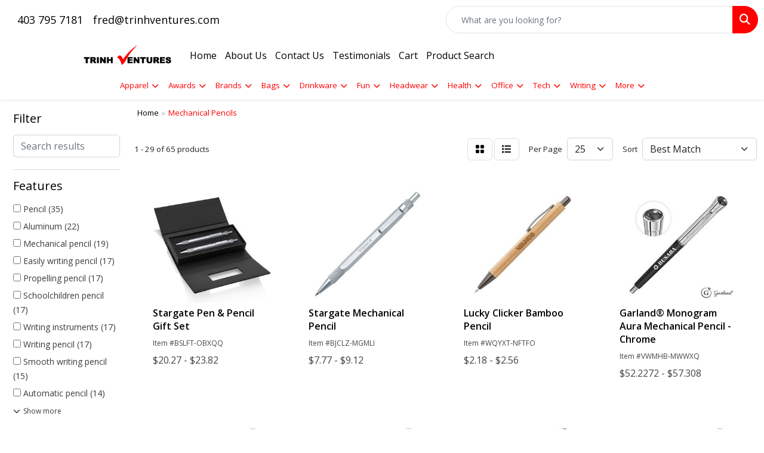

--- FILE ---
content_type: text/html
request_url: https://www.mypromosearch.com/ws/ws.dll/StartSrch?UID=35019&WENavID=17086207
body_size: 12321
content:
<!DOCTYPE html>
<html lang="en"><head>
<meta charset="utf-8">
<meta http-equiv="X-UA-Compatible" content="IE=edge">
<meta name="viewport" content="width=device-width, initial-scale=1">
<!-- The above 3 meta tags *must* come first in the head; any other head content must come *after* these tags -->


<link href="/distsite/styles/8/css/bootstrap.min.css" rel="stylesheet" />
<link href="https://fonts.googleapis.com/css?family=Open+Sans:400,600|Oswald:400,600" rel="stylesheet">
<link href="/distsite/styles/8/css/owl.carousel.min.css" rel="stylesheet">
<link href="/distsite/styles/8/css/nouislider.css" rel="stylesheet">
<!--<link href="/distsite/styles/8/css/menu.css" rel="stylesheet"/>-->
<link href="/distsite/styles/8/css/flexslider.css" rel="stylesheet">
<link href="/distsite/styles/8/css/all.min.css" rel="stylesheet">
<link href="/distsite/styles/8/css/slick/slick.css" rel="stylesheet"/>
<link href="/distsite/styles/8/css/lightbox/lightbox.css" rel="stylesheet"  />
<link href="/distsite/styles/8/css/yamm.css" rel="stylesheet" />
<!-- Custom styles for this theme -->
<link href="/we/we.dll/StyleSheet?UN=35019&Type=WETheme&TS=C45813.4853819444" rel="stylesheet">
<!-- Custom styles for this theme -->
<link href="/we/we.dll/StyleSheet?UN=35019&Type=WETheme-PS&TS=C45813.4853819444" rel="stylesheet">


<!-- HTML5 shim and Respond.js for IE8 support of HTML5 elements and media queries -->
<!--[if lt IE 9]>
      <script src="https://oss.maxcdn.com/html5shiv/3.7.3/html5shiv.min.js"></script>
      <script src="https://oss.maxcdn.com/respond/1.4.2/respond.min.js"></script>
    <![endif]-->

</head>

<body style="background:#fff;">


  <!-- Slide-Out Menu -->
  <div id="filter-menu" class="filter-menu">
    <button id="close-menu" class="btn-close"></button>
    <div class="menu-content">
      
<aside class="filter-sidebar">



<div class="filter-section first">
	<h2>Filter</h2>
	 <div class="input-group mb-3">
	 <input type="text" style="border-right:0;" placeholder="Search results" class="form-control text-search-within-results" name="SearchWithinResults" value="" maxlength="100" onkeyup="HandleTextFilter(event);">
	  <label class="input-group-text" style="background-color:#fff;"><a  style="display:none;" href="javascript:void(0);" class="remove-filter" data-toggle="tooltip" title="Clear" onclick="ClearTextFilter();"><i class="far fa-times" aria-hidden="true"></i> <span class="fa-sr-only">x</span></a></label>
	</div>
</div>

<a href="javascript:void(0);" class="clear-filters"  style="display:none;" onclick="ClearDrillDown();">Clear all filters</a>

<div class="filter-section"  style="display:none;">
	<h2>Categories</h2>

	<div class="filter-list">

	 

		<!-- wrapper for more filters -->
        <div class="show-filter">

		</div><!-- showfilters -->

	</div>

		<a href="#" class="show-more"  style="display:none;" >Show more</a>
</div>


<div class="filter-section" >
	<h2>Features</h2>

		<div class="filter-list">

	  		<div class="checkbox"><label><input class="filtercheckbox" type="checkbox" name="2|Pencil" ><span> Pencil (35)</span></label></div><div class="checkbox"><label><input class="filtercheckbox" type="checkbox" name="2|Aluminum" ><span> Aluminum (22)</span></label></div><div class="checkbox"><label><input class="filtercheckbox" type="checkbox" name="2|Mechanical pencil" ><span> Mechanical pencil (19)</span></label></div><div class="checkbox"><label><input class="filtercheckbox" type="checkbox" name="2|Easily writing pencil" ><span> Easily writing pencil (17)</span></label></div><div class="checkbox"><label><input class="filtercheckbox" type="checkbox" name="2|Propelling pencil" ><span> Propelling pencil (17)</span></label></div><div class="checkbox"><label><input class="filtercheckbox" type="checkbox" name="2|Schoolchildren pencil" ><span> Schoolchildren pencil (17)</span></label></div><div class="checkbox"><label><input class="filtercheckbox" type="checkbox" name="2|Writing instruments" ><span> Writing instruments (17)</span></label></div><div class="checkbox"><label><input class="filtercheckbox" type="checkbox" name="2|Writing pencil" ><span> Writing pencil (17)</span></label></div><div class="checkbox"><label><input class="filtercheckbox" type="checkbox" name="2|Smooth writing pencil" ><span> Smooth writing pencil (15)</span></label></div><div class="checkbox"><label><input class="filtercheckbox" type="checkbox" name="2|Automatic pencil" ><span> Automatic pencil (14)</span></label></div><div class="show-filter"><div class="checkbox"><label><input class="filtercheckbox" type="checkbox" name="2|Pocket clip" ><span> Pocket clip (14)</span></label></div><div class="checkbox"><label><input class="filtercheckbox" type="checkbox" name="2|Bamboo pencil" ><span> Bamboo pencil (11)</span></label></div><div class="checkbox"><label><input class="filtercheckbox" type="checkbox" name="2|Painting pencil" ><span> Painting pencil (10)</span></label></div><div class="checkbox"><label><input class="filtercheckbox" type="checkbox" name="2|Writing utensil" ><span> Writing utensil (10)</span></label></div><div class="checkbox"><label><input class="filtercheckbox" type="checkbox" name="2|0.7 mm" ><span> 0.7 mm (9)</span></label></div><div class="checkbox"><label><input class="filtercheckbox" type="checkbox" name="2|Mechanical" ><span> Mechanical (8)</span></label></div><div class="checkbox"><label><input class="filtercheckbox" type="checkbox" name="2|Metal pencil" ><span> Metal pencil (7)</span></label></div><div class="checkbox"><label><input class="filtercheckbox" type="checkbox" name="2|Refillable" ><span> Refillable (7)</span></label></div><div class="checkbox"><label><input class="filtercheckbox" type="checkbox" name="2|0.5 mm" ><span> 0.5 mm (6)</span></label></div><div class="checkbox"><label><input class="filtercheckbox" type="checkbox" name="2|Solid brass" ><span> Solid brass (6)</span></label></div><div class="checkbox"><label><input class="filtercheckbox" type="checkbox" name="2|Twist mechanism" ><span> Twist mechanism (6)</span></label></div><div class="checkbox"><label><input class="filtercheckbox" type="checkbox" name="2|High quality" ><span> High quality (5)</span></label></div><div class="checkbox"><label><input class="filtercheckbox" type="checkbox" name="2|Eraser" ><span> Eraser (4)</span></label></div><div class="checkbox"><label><input class="filtercheckbox" type="checkbox" name="2|Luxury" ><span> Luxury (4)</span></label></div><div class="checkbox"><label><input class="filtercheckbox" type="checkbox" name="2|Marker" ><span> Marker (4)</span></label></div><div class="checkbox"><label><input class="filtercheckbox" type="checkbox" name="2|Medium point" ><span> Medium point (4)</span></label></div><div class="checkbox"><label><input class="filtercheckbox" type="checkbox" name="2|Metal" ><span> Metal (4)</span></label></div><div class="checkbox"><label><input class="filtercheckbox" type="checkbox" name="2|Pen" ><span> Pen (4)</span></label></div><div class="checkbox"><label><input class="filtercheckbox" type="checkbox" name="2|Writing device" ><span> Writing device (4)</span></label></div><div class="checkbox"><label><input class="filtercheckbox" type="checkbox" name="2|Accent ring" ><span> Accent ring (3)</span></label></div><div class="checkbox"><label><input class="filtercheckbox" type="checkbox" name="2|Ballpoint" ><span> Ballpoint (3)</span></label></div><div class="checkbox"><label><input class="filtercheckbox" type="checkbox" name="2|Rollerball" ><span> Rollerball (3)</span></label></div><div class="checkbox"><label><input class="filtercheckbox" type="checkbox" name="2|Twist action" ><span> Twist action (3)</span></label></div><div class="checkbox"><label><input class="filtercheckbox" type="checkbox" name="2|.5mm" ><span> .5mm (2)</span></label></div><div class="checkbox"><label><input class="filtercheckbox" type="checkbox" name="2|0.7 mm lead" ><span> 0.7 mm lead (2)</span></label></div><div class="checkbox"><label><input class="filtercheckbox" type="checkbox" name="2|0.9 mm" ><span> 0.9 mm (2)</span></label></div><div class="checkbox"><label><input class="filtercheckbox" type="checkbox" name="2|5mm lead" ><span> 5mm lead (2)</span></label></div><div class="checkbox"><label><input class="filtercheckbox" type="checkbox" name="2|Academic" ><span> Academic (2)</span></label></div><div class="checkbox"><label><input class="filtercheckbox" type="checkbox" name="2|Banner pens" ><span> Banner pens (2)</span></label></div><div class="checkbox"><label><input class="filtercheckbox" type="checkbox" name="2|Blue ink" ><span> Blue ink (2)</span></label></div><div class="checkbox"><label><input class="filtercheckbox" type="checkbox" name="2|Carpenter" ><span> Carpenter (2)</span></label></div><div class="checkbox"><label><input class="filtercheckbox" type="checkbox" name="2|Carpenter pencil" ><span> Carpenter pencil (2)</span></label></div><div class="checkbox"><label><input class="filtercheckbox" type="checkbox" name="2|Carpentry" ><span> Carpentry (2)</span></label></div><div class="checkbox"><label><input class="filtercheckbox" type="checkbox" name="2|Click action" ><span> Click action (2)</span></label></div><div class="checkbox"><label><input class="filtercheckbox" type="checkbox" name="2|Construction" ><span> Construction (2)</span></label></div><div class="checkbox"><label><input class="filtercheckbox" type="checkbox" name="2|Construction worker" ><span> Construction worker (2)</span></label></div><div class="checkbox"><label><input class="filtercheckbox" type="checkbox" name="2|Curved clip" ><span> Curved clip (2)</span></label></div><div class="checkbox"><label><input class="filtercheckbox" type="checkbox" name="2|Executive" ><span> Executive (2)</span></label></div><div class="checkbox"><label><input class="filtercheckbox" type="checkbox" name="2|Flip open box" ><span> Flip open box (2)</span></label></div><div class="checkbox"><label><input class="filtercheckbox" type="checkbox" name="2|Gold accent" ><span> Gold accent (2)</span></label></div></div>

			<!-- wrapper for more filters -->
			<div class="show-filter">

			</div><!-- showfilters -->
 		</div>
		<a href="#" class="show-more"  >Show more</a>


</div>


<div class="filter-section" >
	<h2>Colours</h2>

		<div class="filter-list">

		  	<div class="checkbox"><label><input class="filtercheckbox" type="checkbox" name="1|Blue" ><span> Blue (10)</span></label></div><div class="checkbox"><label><input class="filtercheckbox" type="checkbox" name="1|Green" ><span> Green (9)</span></label></div><div class="checkbox"><label><input class="filtercheckbox" type="checkbox" name="1|Silver" ><span> Silver (9)</span></label></div><div class="checkbox"><label><input class="filtercheckbox" type="checkbox" name="1|Black / chrome" ><span> Black / chrome (8)</span></label></div><div class="checkbox"><label><input class="filtercheckbox" type="checkbox" name="1|Black / gold" ><span> Black / gold (8)</span></label></div><div class="checkbox"><label><input class="filtercheckbox" type="checkbox" name="1|Black" ><span> Black (7)</span></label></div><div class="checkbox"><label><input class="filtercheckbox" type="checkbox" name="1|Blue / chrome" ><span> Blue / chrome (6)</span></label></div><div class="checkbox"><label><input class="filtercheckbox" type="checkbox" name="1|Blue / gold" ><span> Blue / gold (6)</span></label></div><div class="checkbox"><label><input class="filtercheckbox" type="checkbox" name="1|Burgundy / chrome" ><span> Burgundy / chrome (6)</span></label></div><div class="checkbox"><label><input class="filtercheckbox" type="checkbox" name="1|Green / chrome" ><span> Green / chrome (6)</span></label></div><div class="show-filter"><div class="checkbox"><label><input class="filtercheckbox" type="checkbox" name="1|Pink" ><span> Pink (6)</span></label></div><div class="checkbox"><label><input class="filtercheckbox" type="checkbox" name="1|Purple" ><span> Purple (6)</span></label></div><div class="checkbox"><label><input class="filtercheckbox" type="checkbox" name="1|Burgundy / gold" ><span> Burgundy / gold (4)</span></label></div><div class="checkbox"><label><input class="filtercheckbox" type="checkbox" name="1|Green / gold" ><span> Green / gold (4)</span></label></div><div class="checkbox"><label><input class="filtercheckbox" type="checkbox" name="1|Matte black / chrome" ><span> Matte black / chrome (3)</span></label></div><div class="checkbox"><label><input class="filtercheckbox" type="checkbox" name="1|Matte black / gold" ><span> Matte black / gold (3)</span></label></div><div class="checkbox"><label><input class="filtercheckbox" type="checkbox" name="1|Matte blue / chrome" ><span> Matte blue / chrome (3)</span></label></div><div class="checkbox"><label><input class="filtercheckbox" type="checkbox" name="1|Matte blue / gold" ><span> Matte blue / gold (3)</span></label></div><div class="checkbox"><label><input class="filtercheckbox" type="checkbox" name="1|Matte gray / chrome" ><span> Matte gray / chrome (3)</span></label></div><div class="checkbox"><label><input class="filtercheckbox" type="checkbox" name="1|Matte gray / gold" ><span> Matte gray / gold (3)</span></label></div><div class="checkbox"><label><input class="filtercheckbox" type="checkbox" name="1|Matte green / chrome" ><span> Matte green / chrome (3)</span></label></div><div class="checkbox"><label><input class="filtercheckbox" type="checkbox" name="1|Matte green / gold" ><span> Matte green / gold (3)</span></label></div><div class="checkbox"><label><input class="filtercheckbox" type="checkbox" name="1|Matte pearl / chrome" ><span> Matte pearl / chrome (3)</span></label></div><div class="checkbox"><label><input class="filtercheckbox" type="checkbox" name="1|Matte pearl / gold" ><span> Matte pearl / gold (3)</span></label></div><div class="checkbox"><label><input class="filtercheckbox" type="checkbox" name="1|Matte purple / chrome" ><span> Matte purple / chrome (3)</span></label></div><div class="checkbox"><label><input class="filtercheckbox" type="checkbox" name="1|Matte purple / gold" ><span> Matte purple / gold (3)</span></label></div><div class="checkbox"><label><input class="filtercheckbox" type="checkbox" name="1|Matte red / chrome" ><span> Matte red / chrome (3)</span></label></div><div class="checkbox"><label><input class="filtercheckbox" type="checkbox" name="1|Matte red / gold" ><span> Matte red / gold (3)</span></label></div><div class="checkbox"><label><input class="filtercheckbox" type="checkbox" name="1|Purple / chrome" ><span> Purple / chrome (3)</span></label></div><div class="checkbox"><label><input class="filtercheckbox" type="checkbox" name="1|Purple / gold" ><span> Purple / gold (3)</span></label></div><div class="checkbox"><label><input class="filtercheckbox" type="checkbox" name="1|Yellow" ><span> Yellow (3)</span></label></div><div class="checkbox"><label><input class="filtercheckbox" type="checkbox" name="1|Burgundy" ><span> Burgundy (2)</span></label></div><div class="checkbox"><label><input class="filtercheckbox" type="checkbox" name="1|Charcoal gray" ><span> Charcoal gray (2)</span></label></div><div class="checkbox"><label><input class="filtercheckbox" type="checkbox" name="1|Chrome / chrome" ><span> Chrome / chrome (2)</span></label></div><div class="checkbox"><label><input class="filtercheckbox" type="checkbox" name="1|Chrome / gold" ><span> Chrome / gold (2)</span></label></div><div class="checkbox"><label><input class="filtercheckbox" type="checkbox" name="1|Gold / chrome" ><span> Gold / chrome (2)</span></label></div><div class="checkbox"><label><input class="filtercheckbox" type="checkbox" name="1|Gold / gold" ><span> Gold / gold (2)</span></label></div><div class="checkbox"><label><input class="filtercheckbox" type="checkbox" name="1|Navy blue / chrome" ><span> Navy blue / chrome (2)</span></label></div><div class="checkbox"><label><input class="filtercheckbox" type="checkbox" name="1|Navy blue / gold" ><span> Navy blue / gold (2)</span></label></div><div class="checkbox"><label><input class="filtercheckbox" type="checkbox" name="1|Red / chrome" ><span> Red / chrome (2)</span></label></div><div class="checkbox"><label><input class="filtercheckbox" type="checkbox" name="1|Red / gold" ><span> Red / gold (2)</span></label></div><div class="checkbox"><label><input class="filtercheckbox" type="checkbox" name="1|Rosewood brown/gold" ><span> Rosewood brown/gold (2)</span></label></div><div class="checkbox"><label><input class="filtercheckbox" type="checkbox" name="1|White" ><span> White (2)</span></label></div><div class="checkbox"><label><input class="filtercheckbox" type="checkbox" name="1|23kt gold" ><span> 23kt gold (1)</span></label></div><div class="checkbox"><label><input class="filtercheckbox" type="checkbox" name="1|Bamboo" ><span> Bamboo (1)</span></label></div><div class="checkbox"><label><input class="filtercheckbox" type="checkbox" name="1|Black/gold" ><span> Black/gold (1)</span></label></div><div class="checkbox"><label><input class="filtercheckbox" type="checkbox" name="1|Black/silver" ><span> Black/silver (1)</span></label></div><div class="checkbox"><label><input class="filtercheckbox" type="checkbox" name="1|Blue/black" ><span> Blue/black (1)</span></label></div><div class="checkbox"><label><input class="filtercheckbox" type="checkbox" name="1|Classic black" ><span> Classic black (1)</span></label></div><div class="checkbox"><label><input class="filtercheckbox" type="checkbox" name="1|Graphite" ><span> Graphite (1)</span></label></div></div>


			<!-- wrapper for more filters -->
			<div class="show-filter">

			</div><!-- showfilters -->

		  </div>

		<a href="#" class="show-more"  >Show more</a>
</div>


<div class="filter-section"  >
	<h2>Price Range</h2>
	<div class="filter-price-wrap">
		<div class="filter-price-inner">
			<div class="input-group">
				<span class="input-group-text input-group-text-white">$</span>
				<input type="text" class="form-control form-control-sm filter-min-prices" name="min-prices" value="" placeholder="Min" onkeyup="HandlePriceFilter(event);">
			</div>
			<div class="input-group">
				<span class="input-group-text input-group-text-white">$</span>
				<input type="text" class="form-control form-control-sm filter-max-prices" name="max-prices" value="" placeholder="Max" onkeyup="HandlePriceFilter(event);">
			</div>
		</div>
		<a href="javascript:void(0)" onclick="SetPriceFilter();" ><i class="fa-solid fa-chevron-right"></i></a>
	</div>
</div>

<div class="filter-section"   >
	<h2>Quantity</h2>
	<div class="filter-price-wrap mb-2">
		<input type="text" class="form-control form-control-sm filter-quantity" value="" placeholder="Qty" onkeyup="HandleQuantityFilter(event);">
		<a href="javascript:void(0)" onclick="SetQuantityFilter();"><i class="fa-solid fa-chevron-right"></i></a>
	</div>
</div>




	</aside>

    </div>
</div>




	<div class="container-fluid">
		<div class="row">

			<div class="col-md-3 col-lg-2">
        <div class="d-none d-md-block">
          <div id="desktop-filter">
            
<aside class="filter-sidebar">



<div class="filter-section first">
	<h2>Filter</h2>
	 <div class="input-group mb-3">
	 <input type="text" style="border-right:0;" placeholder="Search results" class="form-control text-search-within-results" name="SearchWithinResults" value="" maxlength="100" onkeyup="HandleTextFilter(event);">
	  <label class="input-group-text" style="background-color:#fff;"><a  style="display:none;" href="javascript:void(0);" class="remove-filter" data-toggle="tooltip" title="Clear" onclick="ClearTextFilter();"><i class="far fa-times" aria-hidden="true"></i> <span class="fa-sr-only">x</span></a></label>
	</div>
</div>

<a href="javascript:void(0);" class="clear-filters"  style="display:none;" onclick="ClearDrillDown();">Clear all filters</a>

<div class="filter-section"  style="display:none;">
	<h2>Categories</h2>

	<div class="filter-list">

	 

		<!-- wrapper for more filters -->
        <div class="show-filter">

		</div><!-- showfilters -->

	</div>

		<a href="#" class="show-more"  style="display:none;" >Show more</a>
</div>


<div class="filter-section" >
	<h2>Features</h2>

		<div class="filter-list">

	  		<div class="checkbox"><label><input class="filtercheckbox" type="checkbox" name="2|Pencil" ><span> Pencil (35)</span></label></div><div class="checkbox"><label><input class="filtercheckbox" type="checkbox" name="2|Aluminum" ><span> Aluminum (22)</span></label></div><div class="checkbox"><label><input class="filtercheckbox" type="checkbox" name="2|Mechanical pencil" ><span> Mechanical pencil (19)</span></label></div><div class="checkbox"><label><input class="filtercheckbox" type="checkbox" name="2|Easily writing pencil" ><span> Easily writing pencil (17)</span></label></div><div class="checkbox"><label><input class="filtercheckbox" type="checkbox" name="2|Propelling pencil" ><span> Propelling pencil (17)</span></label></div><div class="checkbox"><label><input class="filtercheckbox" type="checkbox" name="2|Schoolchildren pencil" ><span> Schoolchildren pencil (17)</span></label></div><div class="checkbox"><label><input class="filtercheckbox" type="checkbox" name="2|Writing instruments" ><span> Writing instruments (17)</span></label></div><div class="checkbox"><label><input class="filtercheckbox" type="checkbox" name="2|Writing pencil" ><span> Writing pencil (17)</span></label></div><div class="checkbox"><label><input class="filtercheckbox" type="checkbox" name="2|Smooth writing pencil" ><span> Smooth writing pencil (15)</span></label></div><div class="checkbox"><label><input class="filtercheckbox" type="checkbox" name="2|Automatic pencil" ><span> Automatic pencil (14)</span></label></div><div class="show-filter"><div class="checkbox"><label><input class="filtercheckbox" type="checkbox" name="2|Pocket clip" ><span> Pocket clip (14)</span></label></div><div class="checkbox"><label><input class="filtercheckbox" type="checkbox" name="2|Bamboo pencil" ><span> Bamboo pencil (11)</span></label></div><div class="checkbox"><label><input class="filtercheckbox" type="checkbox" name="2|Painting pencil" ><span> Painting pencil (10)</span></label></div><div class="checkbox"><label><input class="filtercheckbox" type="checkbox" name="2|Writing utensil" ><span> Writing utensil (10)</span></label></div><div class="checkbox"><label><input class="filtercheckbox" type="checkbox" name="2|0.7 mm" ><span> 0.7 mm (9)</span></label></div><div class="checkbox"><label><input class="filtercheckbox" type="checkbox" name="2|Mechanical" ><span> Mechanical (8)</span></label></div><div class="checkbox"><label><input class="filtercheckbox" type="checkbox" name="2|Metal pencil" ><span> Metal pencil (7)</span></label></div><div class="checkbox"><label><input class="filtercheckbox" type="checkbox" name="2|Refillable" ><span> Refillable (7)</span></label></div><div class="checkbox"><label><input class="filtercheckbox" type="checkbox" name="2|0.5 mm" ><span> 0.5 mm (6)</span></label></div><div class="checkbox"><label><input class="filtercheckbox" type="checkbox" name="2|Solid brass" ><span> Solid brass (6)</span></label></div><div class="checkbox"><label><input class="filtercheckbox" type="checkbox" name="2|Twist mechanism" ><span> Twist mechanism (6)</span></label></div><div class="checkbox"><label><input class="filtercheckbox" type="checkbox" name="2|High quality" ><span> High quality (5)</span></label></div><div class="checkbox"><label><input class="filtercheckbox" type="checkbox" name="2|Eraser" ><span> Eraser (4)</span></label></div><div class="checkbox"><label><input class="filtercheckbox" type="checkbox" name="2|Luxury" ><span> Luxury (4)</span></label></div><div class="checkbox"><label><input class="filtercheckbox" type="checkbox" name="2|Marker" ><span> Marker (4)</span></label></div><div class="checkbox"><label><input class="filtercheckbox" type="checkbox" name="2|Medium point" ><span> Medium point (4)</span></label></div><div class="checkbox"><label><input class="filtercheckbox" type="checkbox" name="2|Metal" ><span> Metal (4)</span></label></div><div class="checkbox"><label><input class="filtercheckbox" type="checkbox" name="2|Pen" ><span> Pen (4)</span></label></div><div class="checkbox"><label><input class="filtercheckbox" type="checkbox" name="2|Writing device" ><span> Writing device (4)</span></label></div><div class="checkbox"><label><input class="filtercheckbox" type="checkbox" name="2|Accent ring" ><span> Accent ring (3)</span></label></div><div class="checkbox"><label><input class="filtercheckbox" type="checkbox" name="2|Ballpoint" ><span> Ballpoint (3)</span></label></div><div class="checkbox"><label><input class="filtercheckbox" type="checkbox" name="2|Rollerball" ><span> Rollerball (3)</span></label></div><div class="checkbox"><label><input class="filtercheckbox" type="checkbox" name="2|Twist action" ><span> Twist action (3)</span></label></div><div class="checkbox"><label><input class="filtercheckbox" type="checkbox" name="2|.5mm" ><span> .5mm (2)</span></label></div><div class="checkbox"><label><input class="filtercheckbox" type="checkbox" name="2|0.7 mm lead" ><span> 0.7 mm lead (2)</span></label></div><div class="checkbox"><label><input class="filtercheckbox" type="checkbox" name="2|0.9 mm" ><span> 0.9 mm (2)</span></label></div><div class="checkbox"><label><input class="filtercheckbox" type="checkbox" name="2|5mm lead" ><span> 5mm lead (2)</span></label></div><div class="checkbox"><label><input class="filtercheckbox" type="checkbox" name="2|Academic" ><span> Academic (2)</span></label></div><div class="checkbox"><label><input class="filtercheckbox" type="checkbox" name="2|Banner pens" ><span> Banner pens (2)</span></label></div><div class="checkbox"><label><input class="filtercheckbox" type="checkbox" name="2|Blue ink" ><span> Blue ink (2)</span></label></div><div class="checkbox"><label><input class="filtercheckbox" type="checkbox" name="2|Carpenter" ><span> Carpenter (2)</span></label></div><div class="checkbox"><label><input class="filtercheckbox" type="checkbox" name="2|Carpenter pencil" ><span> Carpenter pencil (2)</span></label></div><div class="checkbox"><label><input class="filtercheckbox" type="checkbox" name="2|Carpentry" ><span> Carpentry (2)</span></label></div><div class="checkbox"><label><input class="filtercheckbox" type="checkbox" name="2|Click action" ><span> Click action (2)</span></label></div><div class="checkbox"><label><input class="filtercheckbox" type="checkbox" name="2|Construction" ><span> Construction (2)</span></label></div><div class="checkbox"><label><input class="filtercheckbox" type="checkbox" name="2|Construction worker" ><span> Construction worker (2)</span></label></div><div class="checkbox"><label><input class="filtercheckbox" type="checkbox" name="2|Curved clip" ><span> Curved clip (2)</span></label></div><div class="checkbox"><label><input class="filtercheckbox" type="checkbox" name="2|Executive" ><span> Executive (2)</span></label></div><div class="checkbox"><label><input class="filtercheckbox" type="checkbox" name="2|Flip open box" ><span> Flip open box (2)</span></label></div><div class="checkbox"><label><input class="filtercheckbox" type="checkbox" name="2|Gold accent" ><span> Gold accent (2)</span></label></div></div>

			<!-- wrapper for more filters -->
			<div class="show-filter">

			</div><!-- showfilters -->
 		</div>
		<a href="#" class="show-more"  >Show more</a>


</div>


<div class="filter-section" >
	<h2>Colours</h2>

		<div class="filter-list">

		  	<div class="checkbox"><label><input class="filtercheckbox" type="checkbox" name="1|Blue" ><span> Blue (10)</span></label></div><div class="checkbox"><label><input class="filtercheckbox" type="checkbox" name="1|Green" ><span> Green (9)</span></label></div><div class="checkbox"><label><input class="filtercheckbox" type="checkbox" name="1|Silver" ><span> Silver (9)</span></label></div><div class="checkbox"><label><input class="filtercheckbox" type="checkbox" name="1|Black / chrome" ><span> Black / chrome (8)</span></label></div><div class="checkbox"><label><input class="filtercheckbox" type="checkbox" name="1|Black / gold" ><span> Black / gold (8)</span></label></div><div class="checkbox"><label><input class="filtercheckbox" type="checkbox" name="1|Black" ><span> Black (7)</span></label></div><div class="checkbox"><label><input class="filtercheckbox" type="checkbox" name="1|Blue / chrome" ><span> Blue / chrome (6)</span></label></div><div class="checkbox"><label><input class="filtercheckbox" type="checkbox" name="1|Blue / gold" ><span> Blue / gold (6)</span></label></div><div class="checkbox"><label><input class="filtercheckbox" type="checkbox" name="1|Burgundy / chrome" ><span> Burgundy / chrome (6)</span></label></div><div class="checkbox"><label><input class="filtercheckbox" type="checkbox" name="1|Green / chrome" ><span> Green / chrome (6)</span></label></div><div class="show-filter"><div class="checkbox"><label><input class="filtercheckbox" type="checkbox" name="1|Pink" ><span> Pink (6)</span></label></div><div class="checkbox"><label><input class="filtercheckbox" type="checkbox" name="1|Purple" ><span> Purple (6)</span></label></div><div class="checkbox"><label><input class="filtercheckbox" type="checkbox" name="1|Burgundy / gold" ><span> Burgundy / gold (4)</span></label></div><div class="checkbox"><label><input class="filtercheckbox" type="checkbox" name="1|Green / gold" ><span> Green / gold (4)</span></label></div><div class="checkbox"><label><input class="filtercheckbox" type="checkbox" name="1|Matte black / chrome" ><span> Matte black / chrome (3)</span></label></div><div class="checkbox"><label><input class="filtercheckbox" type="checkbox" name="1|Matte black / gold" ><span> Matte black / gold (3)</span></label></div><div class="checkbox"><label><input class="filtercheckbox" type="checkbox" name="1|Matte blue / chrome" ><span> Matte blue / chrome (3)</span></label></div><div class="checkbox"><label><input class="filtercheckbox" type="checkbox" name="1|Matte blue / gold" ><span> Matte blue / gold (3)</span></label></div><div class="checkbox"><label><input class="filtercheckbox" type="checkbox" name="1|Matte gray / chrome" ><span> Matte gray / chrome (3)</span></label></div><div class="checkbox"><label><input class="filtercheckbox" type="checkbox" name="1|Matte gray / gold" ><span> Matte gray / gold (3)</span></label></div><div class="checkbox"><label><input class="filtercheckbox" type="checkbox" name="1|Matte green / chrome" ><span> Matte green / chrome (3)</span></label></div><div class="checkbox"><label><input class="filtercheckbox" type="checkbox" name="1|Matte green / gold" ><span> Matte green / gold (3)</span></label></div><div class="checkbox"><label><input class="filtercheckbox" type="checkbox" name="1|Matte pearl / chrome" ><span> Matte pearl / chrome (3)</span></label></div><div class="checkbox"><label><input class="filtercheckbox" type="checkbox" name="1|Matte pearl / gold" ><span> Matte pearl / gold (3)</span></label></div><div class="checkbox"><label><input class="filtercheckbox" type="checkbox" name="1|Matte purple / chrome" ><span> Matte purple / chrome (3)</span></label></div><div class="checkbox"><label><input class="filtercheckbox" type="checkbox" name="1|Matte purple / gold" ><span> Matte purple / gold (3)</span></label></div><div class="checkbox"><label><input class="filtercheckbox" type="checkbox" name="1|Matte red / chrome" ><span> Matte red / chrome (3)</span></label></div><div class="checkbox"><label><input class="filtercheckbox" type="checkbox" name="1|Matte red / gold" ><span> Matte red / gold (3)</span></label></div><div class="checkbox"><label><input class="filtercheckbox" type="checkbox" name="1|Purple / chrome" ><span> Purple / chrome (3)</span></label></div><div class="checkbox"><label><input class="filtercheckbox" type="checkbox" name="1|Purple / gold" ><span> Purple / gold (3)</span></label></div><div class="checkbox"><label><input class="filtercheckbox" type="checkbox" name="1|Yellow" ><span> Yellow (3)</span></label></div><div class="checkbox"><label><input class="filtercheckbox" type="checkbox" name="1|Burgundy" ><span> Burgundy (2)</span></label></div><div class="checkbox"><label><input class="filtercheckbox" type="checkbox" name="1|Charcoal gray" ><span> Charcoal gray (2)</span></label></div><div class="checkbox"><label><input class="filtercheckbox" type="checkbox" name="1|Chrome / chrome" ><span> Chrome / chrome (2)</span></label></div><div class="checkbox"><label><input class="filtercheckbox" type="checkbox" name="1|Chrome / gold" ><span> Chrome / gold (2)</span></label></div><div class="checkbox"><label><input class="filtercheckbox" type="checkbox" name="1|Gold / chrome" ><span> Gold / chrome (2)</span></label></div><div class="checkbox"><label><input class="filtercheckbox" type="checkbox" name="1|Gold / gold" ><span> Gold / gold (2)</span></label></div><div class="checkbox"><label><input class="filtercheckbox" type="checkbox" name="1|Navy blue / chrome" ><span> Navy blue / chrome (2)</span></label></div><div class="checkbox"><label><input class="filtercheckbox" type="checkbox" name="1|Navy blue / gold" ><span> Navy blue / gold (2)</span></label></div><div class="checkbox"><label><input class="filtercheckbox" type="checkbox" name="1|Red / chrome" ><span> Red / chrome (2)</span></label></div><div class="checkbox"><label><input class="filtercheckbox" type="checkbox" name="1|Red / gold" ><span> Red / gold (2)</span></label></div><div class="checkbox"><label><input class="filtercheckbox" type="checkbox" name="1|Rosewood brown/gold" ><span> Rosewood brown/gold (2)</span></label></div><div class="checkbox"><label><input class="filtercheckbox" type="checkbox" name="1|White" ><span> White (2)</span></label></div><div class="checkbox"><label><input class="filtercheckbox" type="checkbox" name="1|23kt gold" ><span> 23kt gold (1)</span></label></div><div class="checkbox"><label><input class="filtercheckbox" type="checkbox" name="1|Bamboo" ><span> Bamboo (1)</span></label></div><div class="checkbox"><label><input class="filtercheckbox" type="checkbox" name="1|Black/gold" ><span> Black/gold (1)</span></label></div><div class="checkbox"><label><input class="filtercheckbox" type="checkbox" name="1|Black/silver" ><span> Black/silver (1)</span></label></div><div class="checkbox"><label><input class="filtercheckbox" type="checkbox" name="1|Blue/black" ><span> Blue/black (1)</span></label></div><div class="checkbox"><label><input class="filtercheckbox" type="checkbox" name="1|Classic black" ><span> Classic black (1)</span></label></div><div class="checkbox"><label><input class="filtercheckbox" type="checkbox" name="1|Graphite" ><span> Graphite (1)</span></label></div></div>


			<!-- wrapper for more filters -->
			<div class="show-filter">

			</div><!-- showfilters -->

		  </div>

		<a href="#" class="show-more"  >Show more</a>
</div>


<div class="filter-section"  >
	<h2>Price Range</h2>
	<div class="filter-price-wrap">
		<div class="filter-price-inner">
			<div class="input-group">
				<span class="input-group-text input-group-text-white">$</span>
				<input type="text" class="form-control form-control-sm filter-min-prices" name="min-prices" value="" placeholder="Min" onkeyup="HandlePriceFilter(event);">
			</div>
			<div class="input-group">
				<span class="input-group-text input-group-text-white">$</span>
				<input type="text" class="form-control form-control-sm filter-max-prices" name="max-prices" value="" placeholder="Max" onkeyup="HandlePriceFilter(event);">
			</div>
		</div>
		<a href="javascript:void(0)" onclick="SetPriceFilter();" ><i class="fa-solid fa-chevron-right"></i></a>
	</div>
</div>

<div class="filter-section"   >
	<h2>Quantity</h2>
	<div class="filter-price-wrap mb-2">
		<input type="text" class="form-control form-control-sm filter-quantity" value="" placeholder="Qty" onkeyup="HandleQuantityFilter(event);">
		<a href="javascript:void(0)" onclick="SetQuantityFilter();"><i class="fa-solid fa-chevron-right"></i></a>
	</div>
</div>




	</aside>

          </div>
        </div>
			</div>

			<div class="col-md-9 col-lg-10">
				

				<ol class="breadcrumb"  >
              		<li><a href="https://www.mypromosearch.com" target="_top">Home</a></li>
             	 	<li class="active">Mechanical Pencils</li>
            	</ol>




				<div id="product-list-controls">

				
						<div class="d-flex align-items-center justify-content-between">
							<div class="d-none d-md-block me-3">
								1 - 29 of  65 <span class="d-none d-lg-inline">products</span>
							</div>
					  
						  <!-- Right Aligned Controls -->
						  <div class="product-controls-right d-flex align-items-center">
       
              <button id="show-filter-button" class="btn btn-control d-block d-md-none"><i class="fa-solid fa-filter" aria-hidden="true"></i></button>

							
							<span class="me-3">
								<a href="/ws/ws.dll/StartSrch?UID=35019&WENavID=17086207&View=T&ST=260118091732074221636987170" class="btn btn-control grid" title="Change to Grid View"><i class="fa-solid fa-grid-2" aria-hidden="true"></i>  <span class="fa-sr-only">Grid</span></a>
								<a href="/ws/ws.dll/StartSrch?UID=35019&WENavID=17086207&View=L&ST=260118091732074221636987170" class="btn btn-control" title="Change to List View"><i class="fa-solid fa-list"></i> <span class="fa-sr-only">List</span></a>
							</span>
							
					  
							<!-- Number of Items Per Page -->
							<div class="me-2 d-none d-lg-block">
								<label>Per Page</label>
							</div>
							<div class="me-3 d-none d-md-block">
								<select class="form-select notranslate" onchange="GoToNewURL(this);" aria-label="Items per page">
									<option value="/ws/ws.dll/StartSrch?UID=35019&WENavID=17086207&ST=260118091732074221636987170&PPP=10" >10</option><option value="/ws/ws.dll/StartSrch?UID=35019&WENavID=17086207&ST=260118091732074221636987170&PPP=25" selected>25</option><option value="/ws/ws.dll/StartSrch?UID=35019&WENavID=17086207&ST=260118091732074221636987170&PPP=50" >50</option><option value="/ws/ws.dll/StartSrch?UID=35019&WENavID=17086207&ST=260118091732074221636987170&PPP=100" >100</option>
								
								</select>
							</div>
					  
							<!-- Sort By -->
							<div class="d-none d-lg-block me-2">
								<label>Sort</label>
							</div>
							<div>
								<select class="form-select" onchange="GoToNewURL(this);">
									<option value="/ws/ws.dll/StartSrch?UID=35019&WENavID=17086207&Sort=0" selected>Best Match</option><option value="/ws/ws.dll/StartSrch?UID=35019&WENavID=17086207&Sort=3">Most Popular</option><option value="/ws/ws.dll/StartSrch?UID=35019&WENavID=17086207&Sort=1">Price (Low to High)</option><option value="/ws/ws.dll/StartSrch?UID=35019&WENavID=17086207&Sort=2">Price (High to Low)</option>
								 </select>
							</div>
						  </div>
						</div>

			  </div>

				<!-- Product Results List -->
				<ul class="thumbnail-list"><a name="0" href="#" alt="Item 0"></a>
<li>
 <a href="https://www.mypromosearch.com/p/BSLFT-OBXQQ/stargate-pen--pencil-gift-set" target="_parent" alt="Stargate Pen &amp; Pencil Gift Set">
 <div class="pr-list-grid">
		<img class="img-responsive" src="/ws/ws.dll/QPic?SN=69353&P=145700039&I=0&PX=300" alt="Stargate Pen &amp; Pencil Gift Set">
		<p class="pr-name">Stargate Pen &amp; Pencil Gift Set</p>
		<div class="pr-meta-row">
			<div class="product-reviews"  style="display:none;">
				<div class="rating-stars">
				<i class="fa-solid fa-star-sharp" aria-hidden="true"></i><i class="fa-solid fa-star-sharp" aria-hidden="true"></i><i class="fa-solid fa-star-sharp" aria-hidden="true"></i><i class="fa-solid fa-star-sharp" aria-hidden="true"></i><i class="fa-solid fa-star-sharp" aria-hidden="true"></i>
				</div>
				<span class="rating-count">(0)</span>
			</div>
			
		</div>
		<p class="pr-number"  ><span class="notranslate">Item #BSLFT-OBXQQ</span></p>
		<p class="pr-price"  ><span class="notranslate">$20.27</span> - <span class="notranslate">$23.82</span></p>
 </div>
 </a>
</li>
<a name="1" href="#" alt="Item 1"></a>
<li>
 <a href="https://www.mypromosearch.com/p/BJCLZ-MGMLI/stargate-mechanical-pencil" target="_parent" alt="Stargate Mechanical Pencil">
 <div class="pr-list-grid">
		<img class="img-responsive" src="/ws/ws.dll/QPic?SN=69353&P=157250651&I=0&PX=300" alt="Stargate Mechanical Pencil">
		<p class="pr-name">Stargate Mechanical Pencil</p>
		<div class="pr-meta-row">
			<div class="product-reviews"  style="display:none;">
				<div class="rating-stars">
				<i class="fa-solid fa-star-sharp" aria-hidden="true"></i><i class="fa-solid fa-star-sharp" aria-hidden="true"></i><i class="fa-solid fa-star-sharp" aria-hidden="true"></i><i class="fa-solid fa-star-sharp" aria-hidden="true"></i><i class="fa-solid fa-star-sharp" aria-hidden="true"></i>
				</div>
				<span class="rating-count">(0)</span>
			</div>
			
		</div>
		<p class="pr-number"  ><span class="notranslate">Item #BJCLZ-MGMLI</span></p>
		<p class="pr-price"  ><span class="notranslate">$7.77</span> - <span class="notranslate">$9.12</span></p>
 </div>
 </a>
</li>
<a name="2" href="#" alt="Item 2"></a>
<li>
 <a href="https://www.mypromosearch.com/p/WQYXT-NFTFO/lucky-clicker-bamboo-pencil" target="_parent" alt="Lucky Clicker Bamboo Pencil">
 <div class="pr-list-grid">
		<img class="img-responsive" src="/ws/ws.dll/QPic?SN=69353&P=148145047&I=0&PX=300" alt="Lucky Clicker Bamboo Pencil">
		<p class="pr-name">Lucky Clicker Bamboo Pencil</p>
		<div class="pr-meta-row">
			<div class="product-reviews"  style="display:none;">
				<div class="rating-stars">
				<i class="fa-solid fa-star-sharp" aria-hidden="true"></i><i class="fa-solid fa-star-sharp" aria-hidden="true"></i><i class="fa-solid fa-star-sharp" aria-hidden="true"></i><i class="fa-solid fa-star-sharp" aria-hidden="true"></i><i class="fa-solid fa-star-sharp" aria-hidden="true"></i>
				</div>
				<span class="rating-count">(0)</span>
			</div>
			
		</div>
		<p class="pr-number"  ><span class="notranslate">Item #WQYXT-NFTFO</span></p>
		<p class="pr-price"  ><span class="notranslate">$2.18</span> - <span class="notranslate">$2.56</span></p>
 </div>
 </a>
</li>
<a name="3" href="#" alt="Item 3"></a>
<li>
 <a href="https://www.mypromosearch.com/p/VWMHB-MWWXQ/garland-monogram-aura-mechanical-pencil-chrome" target="_parent" alt="Garland® Monogram Aura Mechanical Pencil - Chrome">
 <div class="pr-list-grid">
		<img class="img-responsive" src="/ws/ws.dll/QPic?SN=69353&P=788736859&I=0&PX=300" alt="Garland® Monogram Aura Mechanical Pencil - Chrome">
		<p class="pr-name">Garland® Monogram Aura Mechanical Pencil - Chrome</p>
		<div class="pr-meta-row">
			<div class="product-reviews"  style="display:none;">
				<div class="rating-stars">
				<i class="fa-solid fa-star-sharp" aria-hidden="true"></i><i class="fa-solid fa-star-sharp" aria-hidden="true"></i><i class="fa-solid fa-star-sharp" aria-hidden="true"></i><i class="fa-solid fa-star-sharp" aria-hidden="true"></i><i class="fa-solid fa-star-sharp" aria-hidden="true"></i>
				</div>
				<span class="rating-count">(0)</span>
			</div>
			
		</div>
		<p class="pr-number"  ><span class="notranslate">Item #VWMHB-MWWXQ</span></p>
		<p class="pr-price"  ><span class="notranslate">$52.2272</span> - <span class="notranslate">$57.308</span></p>
 </div>
 </a>
</li>
<a name="4" href="#" alt="Item 4"></a>
<li>
 <a href="https://www.mypromosearch.com/p/VHVPB-LZTZI/garland-monogram-custom-mechanical-pencil-chrome" target="_parent" alt="Garland® Monogram Custom Mechanical Pencil - Chrome">
 <div class="pr-list-grid">
		<img class="img-responsive" src="/ws/ws.dll/QPic?SN=69353&P=518736861&I=0&PX=300" alt="Garland® Monogram Custom Mechanical Pencil - Chrome">
		<p class="pr-name">Garland® Monogram Custom Mechanical Pencil - Chrome</p>
		<div class="pr-meta-row">
			<div class="product-reviews"  style="display:none;">
				<div class="rating-stars">
				<i class="fa-solid fa-star-sharp" aria-hidden="true"></i><i class="fa-solid fa-star-sharp" aria-hidden="true"></i><i class="fa-solid fa-star-sharp" aria-hidden="true"></i><i class="fa-solid fa-star-sharp" aria-hidden="true"></i><i class="fa-solid fa-star-sharp" aria-hidden="true"></i>
				</div>
				<span class="rating-count">(0)</span>
			</div>
			
		</div>
		<p class="pr-number"  ><span class="notranslate">Item #VHVPB-LZTZI</span></p>
		<p class="pr-price"  ><span class="notranslate">$52.2272</span> - <span class="notranslate">$57.308</span></p>
 </div>
 </a>
</li>
<a name="5" href="#" alt="Item 5"></a>
<li>
 <a href="https://www.mypromosearch.com/p/VCCTB-LXKCK/garland-monogram-mechanical-pencil-chrome" target="_parent" alt="Garland® Monogram Mechanical Pencil - Chrome">
 <div class="pr-list-grid">
		<img class="img-responsive" src="/ws/ws.dll/QPic?SN=69353&P=318736863&I=0&PX=300" alt="Garland® Monogram Mechanical Pencil - Chrome">
		<p class="pr-name">Garland® Monogram Mechanical Pencil - Chrome</p>
		<div class="pr-meta-row">
			<div class="product-reviews"  style="display:none;">
				<div class="rating-stars">
				<i class="fa-solid fa-star-sharp" aria-hidden="true"></i><i class="fa-solid fa-star-sharp" aria-hidden="true"></i><i class="fa-solid fa-star-sharp" aria-hidden="true"></i><i class="fa-solid fa-star-sharp" aria-hidden="true"></i><i class="fa-solid fa-star-sharp" aria-hidden="true"></i>
				</div>
				<span class="rating-count">(0)</span>
			</div>
			
		</div>
		<p class="pr-number"  ><span class="notranslate">Item #VCCTB-LXKCK</span></p>
		<p class="pr-price"  ><span class="notranslate">$52.2272</span> - <span class="notranslate">$57.308</span></p>
 </div>
 </a>
</li>
<a name="6" href="#" alt="Item 6"></a>
<li>
 <a href="https://www.mypromosearch.com/p/VQRJB-LDTBM/garland-monogram-aura-mechanical-pencil-gold" target="_parent" alt="Garland® Monogram Aura Mechanical Pencil - Gold">
 <div class="pr-list-grid">
		<img class="img-responsive" src="/ws/ws.dll/QPic?SN=69353&P=118736865&I=0&PX=300" alt="Garland® Monogram Aura Mechanical Pencil - Gold">
		<p class="pr-name">Garland® Monogram Aura Mechanical Pencil - Gold</p>
		<div class="pr-meta-row">
			<div class="product-reviews"  style="display:none;">
				<div class="rating-stars">
				<i class="fa-solid fa-star-sharp" aria-hidden="true"></i><i class="fa-solid fa-star-sharp" aria-hidden="true"></i><i class="fa-solid fa-star-sharp" aria-hidden="true"></i><i class="fa-solid fa-star-sharp" aria-hidden="true"></i><i class="fa-solid fa-star-sharp" aria-hidden="true"></i>
				</div>
				<span class="rating-count">(0)</span>
			</div>
			
		</div>
		<p class="pr-number"  ><span class="notranslate">Item #VQRJB-LDTBM</span></p>
		<p class="pr-price"  ><span class="notranslate">$56.152</span> - <span class="notranslate">$61.233</span></p>
 </div>
 </a>
</li>
<a name="7" href="#" alt="Item 7"></a>
<li>
 <a href="https://www.mypromosearch.com/p/VLTMB-LMJWO/garland-monogram-custom-mechanical-pencil-gold" target="_parent" alt="Garland® Monogram Custom Mechanical Pencil - Gold">
 <div class="pr-list-grid">
		<img class="img-responsive" src="/ws/ws.dll/QPic?SN=69353&P=918736867&I=0&PX=300" alt="Garland® Monogram Custom Mechanical Pencil - Gold">
		<p class="pr-name">Garland® Monogram Custom Mechanical Pencil - Gold</p>
		<div class="pr-meta-row">
			<div class="product-reviews"  style="display:none;">
				<div class="rating-stars">
				<i class="fa-solid fa-star-sharp" aria-hidden="true"></i><i class="fa-solid fa-star-sharp" aria-hidden="true"></i><i class="fa-solid fa-star-sharp" aria-hidden="true"></i><i class="fa-solid fa-star-sharp" aria-hidden="true"></i><i class="fa-solid fa-star-sharp" aria-hidden="true"></i>
				</div>
				<span class="rating-count">(0)</span>
			</div>
			
		</div>
		<p class="pr-number"  ><span class="notranslate">Item #VLTMB-LMJWO</span></p>
		<p class="pr-price"  ><span class="notranslate">$56.152</span> - <span class="notranslate">$61.233</span></p>
 </div>
 </a>
</li>
<a name="8" href="#" alt="Item 8"></a>
<li>
 <a href="https://www.mypromosearch.com/p/VHVPB-LZZHQ/garland-monogram-mechanical-pencil-gold" target="_parent" alt="Garland® Monogram Mechanical Pencil - Gold">
 <div class="pr-list-grid">
		<img class="img-responsive" src="/ws/ws.dll/QPic?SN=69353&P=718736869&I=0&PX=300" alt="Garland® Monogram Mechanical Pencil - Gold">
		<p class="pr-name">Garland® Monogram Mechanical Pencil - Gold</p>
		<div class="pr-meta-row">
			<div class="product-reviews"  style="display:none;">
				<div class="rating-stars">
				<i class="fa-solid fa-star-sharp" aria-hidden="true"></i><i class="fa-solid fa-star-sharp" aria-hidden="true"></i><i class="fa-solid fa-star-sharp" aria-hidden="true"></i><i class="fa-solid fa-star-sharp" aria-hidden="true"></i><i class="fa-solid fa-star-sharp" aria-hidden="true"></i>
				</div>
				<span class="rating-count">(0)</span>
			</div>
			
		</div>
		<p class="pr-number"  ><span class="notranslate">Item #VHVPB-LZZHQ</span></p>
		<p class="pr-price"  ><span class="notranslate">$56.152</span> - <span class="notranslate">$61.233</span></p>
 </div>
 </a>
</li>
<a name="9" href="#" alt="Item 9"></a>
<li>
 <a href="https://www.mypromosearch.com/p/VCCTB-IXLKJ/garland-signature-custom-mechanical-pencil-chrome" target="_parent" alt="Garland® Signature Custom Mechanical Pencil - Chrome">
 <div class="pr-list-grid">
		<img class="img-responsive" src="/ws/ws.dll/QPic?SN=69353&P=908736892&I=0&PX=300" alt="Garland® Signature Custom Mechanical Pencil - Chrome">
		<p class="pr-name">Garland® Signature Custom Mechanical Pencil - Chrome</p>
		<div class="pr-meta-row">
			<div class="product-reviews"  style="display:none;">
				<div class="rating-stars">
				<i class="fa-solid fa-star-sharp" aria-hidden="true"></i><i class="fa-solid fa-star-sharp" aria-hidden="true"></i><i class="fa-solid fa-star-sharp" aria-hidden="true"></i><i class="fa-solid fa-star-sharp" aria-hidden="true"></i><i class="fa-solid fa-star-sharp" aria-hidden="true"></i>
				</div>
				<span class="rating-count">(0)</span>
			</div>
			
		</div>
		<p class="pr-number"  ><span class="notranslate">Item #VCCTB-IXLKJ</span></p>
		<p class="pr-price"  ><span class="notranslate">$54.4697</span> - <span class="notranslate">$59.3753</span></p>
 </div>
 </a>
</li>
<a name="10" href="#" alt="Item 10"></a>
<li>
 <a href="https://www.mypromosearch.com/p/VQRJB-IDZJL/garland-signature-mechanical-pencil-chrome" target="_parent" alt="Garland® Signature Mechanical Pencil - Chrome">
 <div class="pr-list-grid">
		<img class="img-responsive" src="/ws/ws.dll/QPic?SN=69353&P=708736894&I=0&PX=300" alt="Garland® Signature Mechanical Pencil - Chrome">
		<p class="pr-name">Garland® Signature Mechanical Pencil - Chrome</p>
		<div class="pr-meta-row">
			<div class="product-reviews"  style="display:none;">
				<div class="rating-stars">
				<i class="fa-solid fa-star-sharp" aria-hidden="true"></i><i class="fa-solid fa-star-sharp" aria-hidden="true"></i><i class="fa-solid fa-star-sharp" aria-hidden="true"></i><i class="fa-solid fa-star-sharp" aria-hidden="true"></i><i class="fa-solid fa-star-sharp" aria-hidden="true"></i>
				</div>
				<span class="rating-count">(0)</span>
			</div>
			
		</div>
		<p class="pr-number"  ><span class="notranslate">Item #VQRJB-IDZJL</span></p>
		<p class="pr-price"  ><span class="notranslate">$54.4697</span> - <span class="notranslate">$59.3753</span></p>
 </div>
 </a>
</li>
<a name="11" href="#" alt="Item 11"></a>
<li>
 <a href="https://www.mypromosearch.com/p/VLTMB-IMKMN/garland-signature-custom-mechanical-pencil-gold" target="_parent" alt="Garland® Signature Custom Mechanical Pencil - Gold">
 <div class="pr-list-grid">
		<img class="img-responsive" src="/ws/ws.dll/QPic?SN=69353&P=508736896&I=0&PX=300" alt="Garland® Signature Custom Mechanical Pencil - Gold">
		<p class="pr-name">Garland® Signature Custom Mechanical Pencil - Gold</p>
		<div class="pr-meta-row">
			<div class="product-reviews"  style="display:none;">
				<div class="rating-stars">
				<i class="fa-solid fa-star-sharp" aria-hidden="true"></i><i class="fa-solid fa-star-sharp" aria-hidden="true"></i><i class="fa-solid fa-star-sharp" aria-hidden="true"></i><i class="fa-solid fa-star-sharp" aria-hidden="true"></i><i class="fa-solid fa-star-sharp" aria-hidden="true"></i>
				</div>
				<span class="rating-count">(0)</span>
			</div>
			
		</div>
		<p class="pr-number"  ><span class="notranslate">Item #VLTMB-IMKMN</span></p>
		<p class="pr-price"  ><span class="notranslate">$57.9737</span> - <span class="notranslate">$62.7567</span></p>
 </div>
 </a>
</li>
<a name="12" href="#" alt="Item 12"></a>
<li>
 <a href="https://www.mypromosearch.com/p/VYXVB-IXFWQ/garland-signature-mechanical-pencil-gold" target="_parent" alt="Garland® Signature Mechanical Pencil - Gold">
 <div class="pr-list-grid">
		<img class="img-responsive" src="/ws/ws.dll/QPic?SN=69353&P=708736899&I=0&PX=300" alt="Garland® Signature Mechanical Pencil - Gold">
		<p class="pr-name">Garland® Signature Mechanical Pencil - Gold</p>
		<div class="pr-meta-row">
			<div class="product-reviews"  style="display:none;">
				<div class="rating-stars">
				<i class="fa-solid fa-star-sharp" aria-hidden="true"></i><i class="fa-solid fa-star-sharp" aria-hidden="true"></i><i class="fa-solid fa-star-sharp" aria-hidden="true"></i><i class="fa-solid fa-star-sharp" aria-hidden="true"></i><i class="fa-solid fa-star-sharp" aria-hidden="true"></i>
				</div>
				<span class="rating-count">(0)</span>
			</div>
			
		</div>
		<p class="pr-number"  ><span class="notranslate">Item #VYXVB-IXFWQ</span></p>
		<p class="pr-price"  ><span class="notranslate">$57.9737</span> - <span class="notranslate">$62.7567</span></p>
 </div>
 </a>
</li>
<a name="13" href="#" alt="Item 13"></a>
<li>
 <a href="https://www.mypromosearch.com/p/BJKWX-ODQKJ/garland-color-matte-aura-mechanical-pencil-chrome" target="_parent" alt="Garland® Color Matte Aura Mechanical Pencil - Chrome">
 <div class="pr-list-grid">
		<img class="img-responsive" src="/ws/ws.dll/QPic?SN=69353&P=748740432&I=0&PX=300" alt="Garland® Color Matte Aura Mechanical Pencil - Chrome">
		<p class="pr-name">Garland® Color Matte Aura Mechanical Pencil - Chrome</p>
		<div class="pr-meta-row">
			<div class="product-reviews"  style="display:none;">
				<div class="rating-stars">
				<i class="fa-solid fa-star-sharp" aria-hidden="true"></i><i class="fa-solid fa-star-sharp" aria-hidden="true"></i><i class="fa-solid fa-star-sharp" aria-hidden="true"></i><i class="fa-solid fa-star-sharp" aria-hidden="true"></i><i class="fa-solid fa-star-sharp" aria-hidden="true"></i>
				</div>
				<span class="rating-count">(0)</span>
			</div>
			
		</div>
		<p class="pr-number"  ><span class="notranslate">Item #BJKWX-ODQKJ</span></p>
		<p class="pr-price"  ><span class="notranslate">$51.1234</span> - <span class="notranslate">$56.6247</span></p>
 </div>
 </a>
</li>
<a name="14" href="#" alt="Item 14"></a>
<li>
 <a href="https://www.mypromosearch.com/p/BWMHX-OMGNL/garland-color-matte-custom-mechanical-pencil-chrome" target="_parent" alt="Garland® Color Matte Custom Mechanical Pencil - Chrome">
 <div class="pr-list-grid">
		<img class="img-responsive" src="/ws/ws.dll/QPic?SN=69353&P=548740434&I=0&PX=300" alt="Garland® Color Matte Custom Mechanical Pencil - Chrome">
		<p class="pr-name">Garland® Color Matte Custom Mechanical Pencil - Chrome</p>
		<div class="pr-meta-row">
			<div class="product-reviews"  style="display:none;">
				<div class="rating-stars">
				<i class="fa-solid fa-star-sharp" aria-hidden="true"></i><i class="fa-solid fa-star-sharp" aria-hidden="true"></i><i class="fa-solid fa-star-sharp" aria-hidden="true"></i><i class="fa-solid fa-star-sharp" aria-hidden="true"></i><i class="fa-solid fa-star-sharp" aria-hidden="true"></i>
				</div>
				<span class="rating-count">(0)</span>
			</div>
			
		</div>
		<p class="pr-number"  ><span class="notranslate">Item #BWMHX-OMGNL</span></p>
		<p class="pr-price"  ><span class="notranslate">$51.1234</span> - <span class="notranslate">$56.6247</span></p>
 </div>
 </a>
</li>
<a name="15" href="#" alt="Item 15"></a>
<li>
 <a href="https://www.mypromosearch.com/p/BTFSX-OHPMN/garland-color-matte-mechanical-pencil-chrome" target="_parent" alt="Garland® Color Matte Mechanical Pencil - Chrome">
 <div class="pr-list-grid">
		<img class="img-responsive" src="/ws/ws.dll/QPic?SN=69353&P=348740436&I=0&PX=300" alt="Garland® Color Matte Mechanical Pencil - Chrome">
		<p class="pr-name">Garland® Color Matte Mechanical Pencil - Chrome</p>
		<div class="pr-meta-row">
			<div class="product-reviews"  style="display:none;">
				<div class="rating-stars">
				<i class="fa-solid fa-star-sharp" aria-hidden="true"></i><i class="fa-solid fa-star-sharp" aria-hidden="true"></i><i class="fa-solid fa-star-sharp" aria-hidden="true"></i><i class="fa-solid fa-star-sharp" aria-hidden="true"></i><i class="fa-solid fa-star-sharp" aria-hidden="true"></i>
				</div>
				<span class="rating-count">(0)</span>
			</div>
			
		</div>
		<p class="pr-number"  ><span class="notranslate">Item #BTFSX-OHPMN</span></p>
		<p class="pr-price"  ><span class="notranslate">$51.1234</span> - <span class="notranslate">$56.6247</span></p>
 </div>
 </a>
</li>
<a name="16" href="#" alt="Item 16"></a>
<li>
 <a href="https://www.mypromosearch.com/p/BYXVX-OQFPP/garland-color-matte-aura-mechanical-pencil-gold" target="_parent" alt="Garland® Color Matte Aura Mechanical Pencil - Gold">
 <div class="pr-list-grid">
		<img class="img-responsive" src="/ws/ws.dll/QPic?SN=69353&P=148740438&I=0&PX=300" alt="Garland® Color Matte Aura Mechanical Pencil - Gold">
		<p class="pr-name">Garland® Color Matte Aura Mechanical Pencil - Gold</p>
		<div class="pr-meta-row">
			<div class="product-reviews"  style="display:none;">
				<div class="rating-stars">
				<i class="fa-solid fa-star-sharp" aria-hidden="true"></i><i class="fa-solid fa-star-sharp" aria-hidden="true"></i><i class="fa-solid fa-star-sharp" aria-hidden="true"></i><i class="fa-solid fa-star-sharp" aria-hidden="true"></i><i class="fa-solid fa-star-sharp" aria-hidden="true"></i>
				</div>
				<span class="rating-count">(0)</span>
			</div>
			
		</div>
		<p class="pr-number"  ><span class="notranslate">Item #BYXVX-OQFPP</span></p>
		<p class="pr-price"  ><span class="notranslate">$56.678</span> - <span class="notranslate">$62.1785</span></p>
 </div>
 </a>
</li>
<a name="17" href="#" alt="Item 17"></a>
<li>
 <a href="https://www.mypromosearch.com/p/VYXVC-PXGJM/garland-color-matte-custom-mechanical-pencil-gold" target="_parent" alt="Garland® Color Matte Custom Mechanical Pencil - Gold">
 <div class="pr-list-grid">
		<img class="img-responsive" src="/ws/ws.dll/QPic?SN=69353&P=598736925&I=0&PX=300" alt="Garland® Color Matte Custom Mechanical Pencil - Gold">
		<p class="pr-name">Garland® Color Matte Custom Mechanical Pencil - Gold</p>
		<div class="pr-meta-row">
			<div class="product-reviews"  style="display:none;">
				<div class="rating-stars">
				<i class="fa-solid fa-star-sharp" aria-hidden="true"></i><i class="fa-solid fa-star-sharp" aria-hidden="true"></i><i class="fa-solid fa-star-sharp" aria-hidden="true"></i><i class="fa-solid fa-star-sharp" aria-hidden="true"></i><i class="fa-solid fa-star-sharp" aria-hidden="true"></i>
				</div>
				<span class="rating-count">(0)</span>
			</div>
			
		</div>
		<p class="pr-number"  ><span class="notranslate">Item #VYXVC-PXGJM</span></p>
		<p class="pr-price"  ><span class="notranslate">$56.678</span> - <span class="notranslate">$62.1785</span></p>
 </div>
 </a>
</li>
<a name="18" href="#" alt="Item 18"></a>
<li>
 <a href="https://www.mypromosearch.com/p/VCCTC-PXNCN/garland-color-matte-mechanical-pencil-gold" target="_parent" alt="Garland® Color Matte Mechanical Pencil - Gold">
 <div class="pr-list-grid">
		<img class="img-responsive" src="/ws/ws.dll/QPic?SN=69353&P=998736926&I=0&PX=300" alt="Garland® Color Matte Mechanical Pencil - Gold">
		<p class="pr-name">Garland® Color Matte Mechanical Pencil - Gold</p>
		<div class="pr-meta-row">
			<div class="product-reviews"  style="display:none;">
				<div class="rating-stars">
				<i class="fa-solid fa-star-sharp" aria-hidden="true"></i><i class="fa-solid fa-star-sharp" aria-hidden="true"></i><i class="fa-solid fa-star-sharp" aria-hidden="true"></i><i class="fa-solid fa-star-sharp" aria-hidden="true"></i><i class="fa-solid fa-star-sharp" aria-hidden="true"></i>
				</div>
				<span class="rating-count">(0)</span>
			</div>
			
		</div>
		<p class="pr-number"  ><span class="notranslate">Item #VCCTC-PXNCN</span></p>
		<p class="pr-price"  ><span class="notranslate">$56.678</span> - <span class="notranslate">$62.1785</span></p>
 </div>
 </a>
</li>
<a name="19" href="#" alt="Item 19"></a>
<li>
 <a href="https://www.mypromosearch.com/p/BTFSX-NHPTK/garland-color-aura-mechanical-pencil-chrome-accent" target="_parent" alt="Garland® Color Aura Mechanical Pencil - Chrome Accent">
 <div class="pr-list-grid">
		<img class="img-responsive" src="/ws/ws.dll/QPic?SN=69353&P=178740443&I=0&PX=300" alt="Garland® Color Aura Mechanical Pencil - Chrome Accent">
		<p class="pr-name">Garland® Color Aura Mechanical Pencil - Chrome Accent</p>
		<div class="pr-meta-row">
			<div class="product-reviews"  style="display:none;">
				<div class="rating-stars">
				<i class="fa-solid fa-star-sharp" aria-hidden="true"></i><i class="fa-solid fa-star-sharp" aria-hidden="true"></i><i class="fa-solid fa-star-sharp" aria-hidden="true"></i><i class="fa-solid fa-star-sharp" aria-hidden="true"></i><i class="fa-solid fa-star-sharp" aria-hidden="true"></i>
				</div>
				<span class="rating-count">(0)</span>
			</div>
			
		</div>
		<p class="pr-number"  ><span class="notranslate">Item #BTFSX-NHPTK</span></p>
		<p class="pr-price"  ><span class="notranslate">$51.1234</span> - <span class="notranslate">$56.6247</span></p>
 </div>
 </a>
</li>
<a name="20" href="#" alt="Item 20"></a>
<li>
 <a href="https://www.mypromosearch.com/p/BYXVX-NQGBM/garland-color-custom-mechanical-pencil-chrome-accent" target="_parent" alt="Garland® Color Custom Mechanical Pencil - Chrome Accent">
 <div class="pr-list-grid">
		<img class="img-responsive" src="/ws/ws.dll/QPic?SN=69353&P=978740445&I=0&PX=300" alt="Garland® Color Custom Mechanical Pencil - Chrome Accent">
		<p class="pr-name">Garland® Color Custom Mechanical Pencil - Chrome Accent</p>
		<div class="pr-meta-row">
			<div class="product-reviews"  style="display:none;">
				<div class="rating-stars">
				<i class="fa-solid fa-star-sharp" aria-hidden="true"></i><i class="fa-solid fa-star-sharp" aria-hidden="true"></i><i class="fa-solid fa-star-sharp" aria-hidden="true"></i><i class="fa-solid fa-star-sharp" aria-hidden="true"></i><i class="fa-solid fa-star-sharp" aria-hidden="true"></i>
				</div>
				<span class="rating-count">(0)</span>
			</div>
			
		</div>
		<p class="pr-number"  ><span class="notranslate">Item #BYXVX-NQGBM</span></p>
		<p class="pr-price"  ><span class="notranslate">$51.1234</span> - <span class="notranslate">$56.6247</span></p>
 </div>
 </a>
</li>
<a name="21" href="#" alt="Item 21"></a>
<li>
 <a href="https://www.mypromosearch.com/p/BQRJX-NMVYP/garland-color-mechanical-pencil-chrome-accent" target="_parent" alt="Garland® Color Mechanical Pencil - Chrome Accent">
 <div class="pr-list-grid">
		<img class="img-responsive" src="/ws/ws.dll/QPic?SN=69353&P=178740448&I=0&PX=300" alt="Garland® Color Mechanical Pencil - Chrome Accent">
		<p class="pr-name">Garland® Color Mechanical Pencil - Chrome Accent</p>
		<div class="pr-meta-row">
			<div class="product-reviews"  style="display:none;">
				<div class="rating-stars">
				<i class="fa-solid fa-star-sharp" aria-hidden="true"></i><i class="fa-solid fa-star-sharp" aria-hidden="true"></i><i class="fa-solid fa-star-sharp" aria-hidden="true"></i><i class="fa-solid fa-star-sharp" aria-hidden="true"></i><i class="fa-solid fa-star-sharp" aria-hidden="true"></i>
				</div>
				<span class="rating-count">(0)</span>
			</div>
			
		</div>
		<p class="pr-number"  ><span class="notranslate">Item #BQRJX-NMVYP</span></p>
		<p class="pr-price"  ><span class="notranslate">$51.1234</span> - <span class="notranslate">$56.6247</span></p>
 </div>
 </a>
</li>
<a name="22" href="#" alt="Item 22"></a>
<li>
 <a href="https://www.mypromosearch.com/p/BHVQX-MXBTI/garland-color-aura-mechanical-pencil-gold-accent" target="_parent" alt="Garland® Color Aura Mechanical Pencil - Gold Accent">
 <div class="pr-list-grid">
		<img class="img-responsive" src="/ws/ws.dll/QPic?SN=69353&P=308740451&I=0&PX=300" alt="Garland® Color Aura Mechanical Pencil - Gold Accent">
		<p class="pr-name">Garland® Color Aura Mechanical Pencil - Gold Accent</p>
		<div class="pr-meta-row">
			<div class="product-reviews"  style="display:none;">
				<div class="rating-stars">
				<i class="fa-solid fa-star-sharp" aria-hidden="true"></i><i class="fa-solid fa-star-sharp" aria-hidden="true"></i><i class="fa-solid fa-star-sharp" aria-hidden="true"></i><i class="fa-solid fa-star-sharp" aria-hidden="true"></i><i class="fa-solid fa-star-sharp" aria-hidden="true"></i>
				</div>
				<span class="rating-count">(0)</span>
			</div>
			
		</div>
		<p class="pr-number"  ><span class="notranslate">Item #BHVQX-MXBTI</span></p>
		<p class="pr-price"  ><span class="notranslate">$56.678</span> - <span class="notranslate">$62.1785</span></p>
 </div>
 </a>
</li>
<a name="23" href="#" alt="Item 23"></a>
<li>
 <a href="https://www.mypromosearch.com/p/BJKWX-MDRLL/garland-color-custom-mechanical-pencil-gold-accent" target="_parent" alt="Garland® Color Custom Mechanical Pencil - Gold Accent">
 <div class="pr-list-grid">
		<img class="img-responsive" src="/ws/ws.dll/QPic?SN=69353&P=508740454&I=0&PX=300" alt="Garland® Color Custom Mechanical Pencil - Gold Accent">
		<p class="pr-name">Garland® Color Custom Mechanical Pencil - Gold Accent</p>
		<div class="pr-meta-row">
			<div class="product-reviews"  style="display:none;">
				<div class="rating-stars">
				<i class="fa-solid fa-star-sharp" aria-hidden="true"></i><i class="fa-solid fa-star-sharp" aria-hidden="true"></i><i class="fa-solid fa-star-sharp" aria-hidden="true"></i><i class="fa-solid fa-star-sharp" aria-hidden="true"></i><i class="fa-solid fa-star-sharp" aria-hidden="true"></i>
				</div>
				<span class="rating-count">(0)</span>
			</div>
			
		</div>
		<p class="pr-number"  ><span class="notranslate">Item #BJKWX-MDRLL</span></p>
		<p class="pr-price"  ><span class="notranslate">$56.678</span> - <span class="notranslate">$62.1785</span></p>
 </div>
 </a>
</li>
<a name="24" href="#" alt="Item 24"></a>
<li>
 <a href="https://www.mypromosearch.com/p/BLTMX-MZMDO/garland-color-mechanical-pencil-gold-accent" target="_parent" alt="Garland® Color Mechanical Pencil - Gold Accent">
 <div class="pr-list-grid">
		<img class="img-responsive" src="/ws/ws.dll/QPic?SN=69353&P=708740457&I=0&PX=300" alt="Garland® Color Mechanical Pencil - Gold Accent">
		<p class="pr-name">Garland® Color Mechanical Pencil - Gold Accent</p>
		<div class="pr-meta-row">
			<div class="product-reviews"  style="display:none;">
				<div class="rating-stars">
				<i class="fa-solid fa-star-sharp" aria-hidden="true"></i><i class="fa-solid fa-star-sharp" aria-hidden="true"></i><i class="fa-solid fa-star-sharp" aria-hidden="true"></i><i class="fa-solid fa-star-sharp" aria-hidden="true"></i><i class="fa-solid fa-star-sharp" aria-hidden="true"></i>
				</div>
				<span class="rating-count">(0)</span>
			</div>
			
		</div>
		<p class="pr-number"  ><span class="notranslate">Item #BLTMX-MZMDO</span></p>
		<p class="pr-price"  ><span class="notranslate">$56.678</span> - <span class="notranslate">$62.1785</span></p>
 </div>
 </a>
</li>
<a name="25" href="#" alt="Item 25"></a>
<li>
 <a href="https://www.mypromosearch.com/p/BHVQX-MXCGQ/garland-tactical-custom-textured-mechanical-pencil-chrome" target="_parent" alt="Garland® Tactical Custom Textured Mechanical Pencil - Chrome">
 <div class="pr-list-grid">
		<img class="img-responsive" src="/ws/ws.dll/QPic?SN=69353&P=508740459&I=0&PX=300" alt="Garland® Tactical Custom Textured Mechanical Pencil - Chrome">
		<p class="pr-name">Garland® Tactical Custom Textured Mechanical Pencil - Chrome</p>
		<div class="pr-meta-row">
			<div class="product-reviews"  style="display:none;">
				<div class="rating-stars">
				<i class="fa-solid fa-star-sharp" aria-hidden="true"></i><i class="fa-solid fa-star-sharp" aria-hidden="true"></i><i class="fa-solid fa-star-sharp" aria-hidden="true"></i><i class="fa-solid fa-star-sharp" aria-hidden="true"></i><i class="fa-solid fa-star-sharp" aria-hidden="true"></i>
				</div>
				<span class="rating-count">(0)</span>
			</div>
			
		</div>
		<p class="pr-number"  ><span class="notranslate">Item #BHVQX-MXCGQ</span></p>
		<p class="pr-price"  ><span class="notranslate">$47.7771</span> - <span class="notranslate">$52.928</span></p>
 </div>
 </a>
</li>
<a name="26" href="#" alt="Item 26"></a>
<li>
 <a href="https://www.mypromosearch.com/p/BQRJX-LMBHJ/garland-tactical-textured-mechanical-pencil-chrome" target="_parent" alt="Garland® Tactical Textured Mechanical Pencil - Chrome">
 <div class="pr-list-grid">
		<img class="img-responsive" src="/ws/ws.dll/QPic?SN=69353&P=738740462&I=0&PX=300" alt="Garland® Tactical Textured Mechanical Pencil - Chrome">
		<p class="pr-name">Garland® Tactical Textured Mechanical Pencil - Chrome</p>
		<div class="pr-meta-row">
			<div class="product-reviews"  style="display:none;">
				<div class="rating-stars">
				<i class="fa-solid fa-star-sharp" aria-hidden="true"></i><i class="fa-solid fa-star-sharp" aria-hidden="true"></i><i class="fa-solid fa-star-sharp" aria-hidden="true"></i><i class="fa-solid fa-star-sharp" aria-hidden="true"></i><i class="fa-solid fa-star-sharp" aria-hidden="true"></i>
				</div>
				<span class="rating-count">(0)</span>
			</div>
			
		</div>
		<p class="pr-number"  ><span class="notranslate">Item #BQRJX-LMBHJ</span></p>
		<p class="pr-price"  ><span class="notranslate">$47.7771</span> - <span class="notranslate">$52.928</span></p>
 </div>
 </a>
</li>
<a name="27" href="#" alt="Item 27"></a>
<li>
 <a href="https://www.mypromosearch.com/p/BWMHX-LMXVK/garland-tactical-custom-textured-mechanical-pencil-gold" target="_parent" alt="Garland® Tactical Custom Textured Mechanical Pencil - Gold">
 <div class="pr-list-grid">
		<img class="img-responsive" src="/ws/ws.dll/QPic?SN=69353&P=138740463&I=0&PX=300" alt="Garland® Tactical Custom Textured Mechanical Pencil - Gold">
		<p class="pr-name">Garland® Tactical Custom Textured Mechanical Pencil - Gold</p>
		<div class="pr-meta-row">
			<div class="product-reviews"  style="display:none;">
				<div class="rating-stars">
				<i class="fa-solid fa-star-sharp" aria-hidden="true"></i><i class="fa-solid fa-star-sharp" aria-hidden="true"></i><i class="fa-solid fa-star-sharp" aria-hidden="true"></i><i class="fa-solid fa-star-sharp" aria-hidden="true"></i><i class="fa-solid fa-star-sharp" aria-hidden="true"></i>
				</div>
				<span class="rating-count">(0)</span>
			</div>
			
		</div>
		<p class="pr-number"  ><span class="notranslate">Item #BWMHX-LMXVK</span></p>
		<p class="pr-price"  ><span class="notranslate">$52.9805</span> - <span class="notranslate">$58.1314</span></p>
 </div>
 </a>
</li>
</ul>

			    <ul class="pagination center">
						  <!--
                          <li class="page-item">
                            <a class="page-link" href="#" aria-label="Previous">
                              <span aria-hidden="true">&laquo;</span>
                            </a>
                          </li>
						  -->
							<li class="page-item active"><a class="page-link" href="/ws/ws.dll/StartSrch?UID=35019&WENavID=17086207&ST=260118091732074221636987170&Start=0" title="Page 1" onMouseOver="window.status='Page 1';return true;" onMouseOut="window.status='';return true;"><span class="notranslate">1<span></a></li><li class="page-item"><a class="page-link" href="/ws/ws.dll/StartSrch?UID=35019&WENavID=17086207&ST=260118091732074221636987170&Start=28" title="Page 2" onMouseOver="window.status='Page 2';return true;" onMouseOut="window.status='';return true;"><span class="notranslate">2<span></a></li><li class="page-item"><a class="page-link" href="/ws/ws.dll/StartSrch?UID=35019&WENavID=17086207&ST=260118091732074221636987170&Start=56" title="Page 3" onMouseOver="window.status='Page 3';return true;" onMouseOut="window.status='';return true;"><span class="notranslate">3<span></a></li>
						  
                          <li class="page-item">
                            <a class="page-link" href="/ws/ws.dll/StartSrch?UID=35019&WENavID=17086207&Start=28&ST=260118091732074221636987170" aria-label="Next">
                              <span aria-hidden="true">&raquo;</span>
                            </a>
                          </li>
						  
							  </ul>

			</div>
		</div><!-- row -->

		<div class="row">
            <div class="col-12">
                <!-- Custom footer -->
                
            </div>
        </div>

	</div><!-- conatiner fluid -->


	<!-- Bootstrap core JavaScript
    ================================================== -->
    <!-- Placed at the end of the document so the pages load faster -->
    <script src="/distsite/styles/8/js/jquery.min.js"></script>
    <script src="/distsite/styles/8/js/bootstrap.min.js"></script>
   <script src="/distsite/styles/8/js/custom.js"></script>

	<!-- iFrame Resizer -->
	<script src="/js/iframeResizer.contentWindow.min.js"></script>
	<script src="/js/IFrameUtils.js?20150930"></script> <!-- For custom iframe integration functions (not resizing) -->
	<script>ScrollParentToTop();</script>

	



<!-- Custom - This page only -->
<script>

$(document).ready(function () {
    const $menuButton = $("#show-filter-button");
    const $closeMenuButton = $("#close-menu");
    const $slideMenu = $("#filter-menu");

    // open
    $menuButton.on("click", function (e) {
        e.stopPropagation(); 
        $slideMenu.addClass("open");
    });

    // close
    $closeMenuButton.on("click", function (e) {
        e.stopPropagation(); 
        $slideMenu.removeClass("open");
    });

    // clicking outside
    $(document).on("click", function (e) {
        if (!$slideMenu.is(e.target) && $slideMenu.has(e.target).length === 0) {
            $slideMenu.removeClass("open");
        }
    });

    // prevent click inside the menu from closing it
    $slideMenu.on("click", function (e) {
        e.stopPropagation();
    });
});


$(document).ready(function() {

	
var tooltipTriggerList = [].slice.call(document.querySelectorAll('[data-bs-toggle="tooltip"]'))
var tooltipList = tooltipTriggerList.map(function (tooltipTriggerEl) {
  return new bootstrap.Tooltip(tooltipTriggerEl, {
    'container': 'body'
  })
})


	
 // Filter Sidebar
 $(".show-filter").hide();
 $(".show-more").click(function (e) {
  e.preventDefault();
  $(this).siblings(".filter-list").find(".show-filter").slideToggle(400);
  $(this).toggleClass("show");
  $(this).text() === 'Show more' ? $(this).text('Show less') : $(this).text('Show more');
 });
 
   
});

// Drill-down filter check event
$(".filtercheckbox").click(function() {
  var checkboxid=this.name;
  var checkboxval=this.checked ? '1' : '0';
  GetRequestFromService('/ws/ws.dll/PSSearchFilterEdit?UID=35019&ST=260118091732074221636987170&ID='+encodeURIComponent(checkboxid)+'&Val='+checkboxval);
  ReloadSearchResults();
});

function ClearDrillDown()
{
  $('.text-search-within-results').val('');
  GetRequestFromService('/ws/ws.dll/PSSearchFilterEdit?UID=35019&ST=260118091732074221636987170&Clear=1');
  ReloadSearchResults();
}

function SetPriceFilter()
{
  var low;
  var hi;
  if ($('#filter-menu').hasClass('open')) {
    low = $('#filter-menu .filter-min-prices').val().trim();
    hi = $('#filter-menu .filter-max-prices').val().trim();
  } else {
    low = $('#desktop-filter .filter-min-prices').val().trim();
    hi = $('#desktop-filter .filter-max-prices').val().trim();
  }
  GetRequestFromService('/ws/ws.dll/PSSearchFilterEdit?UID=35019&ST=260118091732074221636987170&ID=3&LowPrc='+low+'&HiPrc='+hi);
  ReloadSearchResults();
}

function SetQuantityFilter()
{
  var qty;
  if ($('#filter-menu').hasClass('open')) {
    qty = $('#filter-menu .filter-quantity').val().trim();
  } else {
    qty = $('#desktop-filter .filter-quantity').val().trim();
  }
  GetRequestFromService('/ws/ws.dll/PSSearchFilterEdit?UID=35019&ST=260118091732074221636987170&ID=4&Qty='+qty);
  ReloadSearchResults();
}

function ReloadSearchResults(textsearch)
{
  var searchText;
  var url = '/ws/ws.dll/StartSrch?UID=35019&ST=260118091732074221636987170&Sort=&View=';
  var newUrl = new URL(url, window.location.origin);

  if ($('#filter-menu').hasClass('open')) {
    searchText = $('#filter-menu .text-search-within-results').val().trim();
  } else {
    searchText = $('#desktop-filter .text-search-within-results').val().trim();
  }

  if (searchText) {
    newUrl.searchParams.set('tf', searchText);
  }

  window.location.href = newUrl.toString();
}

function GoToNewURL(entered)
{
	to=entered.options[entered.selectedIndex].value;
	if (to>"") {
		location=to;
		entered.selectedIndex=0;
	}
}

function PostAdStatToService(AdID, Type)
{
  var URL = '/we/we.dll/AdStat?AdID='+ AdID + '&Type=' +Type;

  // Try using sendBeacon.  Some browsers may block this.
  if (navigator && navigator.sendBeacon) {
      navigator.sendBeacon(URL);
  }
  else {
    // Fall back to this method if sendBeacon is not supported
    // Note: must be synchronous - o/w page unlads before it's called
    // This will not work on Chrome though (which is why we use sendBeacon)
    GetRequestFromService(URL);
  }
}

function HandleTextFilter(e)
{
  if (e.key != 'Enter') return;

  e.preventDefault();
  ReloadSearchResults();
}

function ClearTextFilter()
{
  $('.text-search-within-results').val('');
  ReloadSearchResults();
}

function HandlePriceFilter(e)
{
  if (e.key != 'Enter') return;

  e.preventDefault();
  SetPriceFilter();
}

function HandleQuantityFilter(e)
{
  if (e.key != 'Enter') return;

  e.preventDefault();
  SetQuantityFilter();
}

</script>
<!-- End custom -->



</body>
</html>
